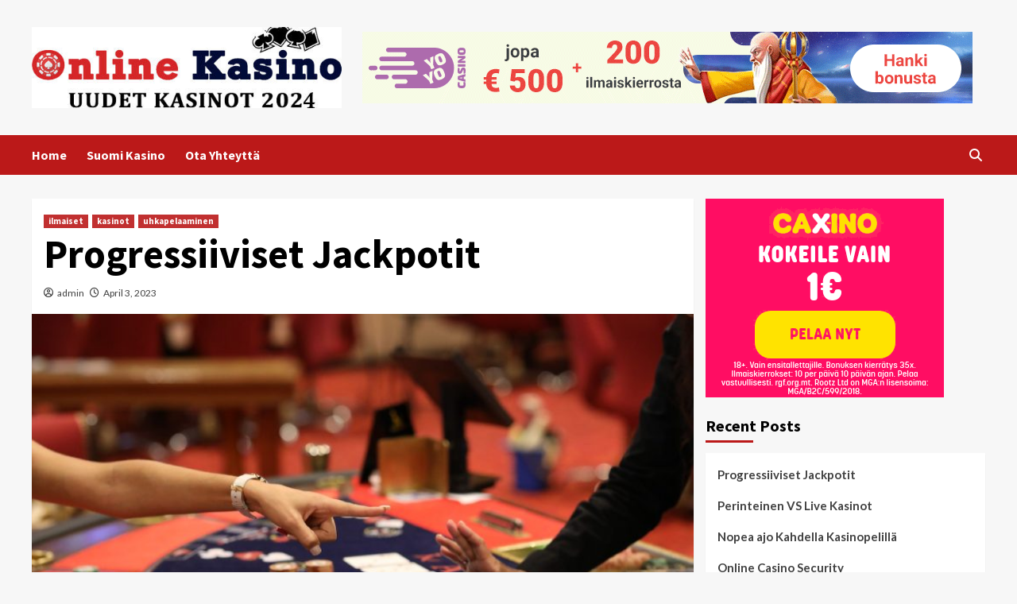

--- FILE ---
content_type: text/html; charset=UTF-8
request_url: https://onlinekasino.me/progressiiviset-jackpotit/
body_size: 86944
content:
<!doctype html>
<html lang="en-US">
<head>
    <meta charset="UTF-8">
    <meta name="viewport" content="width=device-width, initial-scale=1">
    <link rel="profile" href="http://gmpg.org/xfn/11">
    <meta name='robots' content='index, follow, max-image-preview:large, max-snippet:-1, max-video-preview:-1' />

	<!-- This site is optimized with the Yoast SEO plugin v21.5 - https://yoast.com/wordpress/plugins/seo/ -->
	<title>Progressiiviset Jackpotit | Online Kasino</title>
	<meta name="description" content="On jopa mahdollista, vaikkakin erittäin epätodennäköistä, että progressiivinen jättipotti voitetaan kahdesti peräkkäisillä kierroksilla." />
	<link rel="canonical" href="https://onlinekasino.me/progressiiviset-jackpotit/" />
	<meta property="og:locale" content="en_US" />
	<meta property="og:type" content="article" />
	<meta property="og:title" content="Progressiiviset Jackpotit | Online Kasino" />
	<meta property="og:description" content="On jopa mahdollista, vaikkakin erittäin epätodennäköistä, että progressiivinen jättipotti voitetaan kahdesti peräkkäisillä kierroksilla." />
	<meta property="og:url" content="https://onlinekasino.me/progressiiviset-jackpotit/" />
	<meta property="og:site_name" content="Online Kasino" />
	<meta property="article:published_time" content="2023-04-03T09:49:36+00:00" />
	<meta property="article:modified_time" content="2023-04-03T09:54:06+00:00" />
	<meta property="og:image" content="https://onlinekasino.me/wp-content/uploads/2023/04/Progressiiviset-Jackpotit.jpg" />
	<meta property="og:image:width" content="1280" />
	<meta property="og:image:height" content="853" />
	<meta property="og:image:type" content="image/jpeg" />
	<meta name="author" content="admin" />
	<meta name="twitter:card" content="summary_large_image" />
	<meta name="twitter:label1" content="Written by" />
	<meta name="twitter:data1" content="admin" />
	<meta name="twitter:label2" content="Est. reading time" />
	<meta name="twitter:data2" content="2 minutes" />
	<script type="application/ld+json" class="yoast-schema-graph">{"@context":"https://schema.org","@graph":[{"@type":"Article","@id":"https://onlinekasino.me/progressiiviset-jackpotit/#article","isPartOf":{"@id":"https://onlinekasino.me/progressiiviset-jackpotit/"},"author":{"name":"admin","@id":"https://onlinekasino.me/#/schema/person/92f725a96400bb4e6674f5f99edb9f17"},"headline":"Progressiiviset Jackpotit","datePublished":"2023-04-03T09:49:36+00:00","dateModified":"2023-04-03T09:54:06+00:00","mainEntityOfPage":{"@id":"https://onlinekasino.me/progressiiviset-jackpotit/"},"wordCount":423,"publisher":{"@id":"https://onlinekasino.me/#organization"},"image":{"@id":"https://onlinekasino.me/progressiiviset-jackpotit/#primaryimage"},"thumbnailUrl":"https://onlinekasino.me/wp-content/uploads/2023/04/Progressiiviset-Jackpotit.jpg","keywords":["caribben stud pokeri","Nettikasino","online-kasinopelejä","online-uhkapelit","onlinekasino","Progressiiviset Jackpotit"],"articleSection":["ilmaiset","kasinot","uhkapelaaminen"],"inLanguage":"en-US"},{"@type":"WebPage","@id":"https://onlinekasino.me/progressiiviset-jackpotit/","url":"https://onlinekasino.me/progressiiviset-jackpotit/","name":"Progressiiviset Jackpotit | Online Kasino","isPartOf":{"@id":"https://onlinekasino.me/#website"},"primaryImageOfPage":{"@id":"https://onlinekasino.me/progressiiviset-jackpotit/#primaryimage"},"image":{"@id":"https://onlinekasino.me/progressiiviset-jackpotit/#primaryimage"},"thumbnailUrl":"https://onlinekasino.me/wp-content/uploads/2023/04/Progressiiviset-Jackpotit.jpg","datePublished":"2023-04-03T09:49:36+00:00","dateModified":"2023-04-03T09:54:06+00:00","description":"On jopa mahdollista, vaikkakin erittäin epätodennäköistä, että progressiivinen jättipotti voitetaan kahdesti peräkkäisillä kierroksilla.","breadcrumb":{"@id":"https://onlinekasino.me/progressiiviset-jackpotit/#breadcrumb"},"inLanguage":"en-US","potentialAction":[{"@type":"ReadAction","target":["https://onlinekasino.me/progressiiviset-jackpotit/"]}]},{"@type":"ImageObject","inLanguage":"en-US","@id":"https://onlinekasino.me/progressiiviset-jackpotit/#primaryimage","url":"https://onlinekasino.me/wp-content/uploads/2023/04/Progressiiviset-Jackpotit.jpg","contentUrl":"https://onlinekasino.me/wp-content/uploads/2023/04/Progressiiviset-Jackpotit.jpg","width":1280,"height":853,"caption":"Progressiiviset Jackpotit"},{"@type":"BreadcrumbList","@id":"https://onlinekasino.me/progressiiviset-jackpotit/#breadcrumb","itemListElement":[{"@type":"ListItem","position":1,"name":"Home","item":"https://onlinekasino.me/"},{"@type":"ListItem","position":2,"name":"Progressiiviset Jackpotit | Online Kasino"}]},{"@type":"WebSite","@id":"https://onlinekasino.me/#website","url":"https://onlinekasino.me/","name":"Online Kasino","description":"Uudet Kasinot 2024","publisher":{"@id":"https://onlinekasino.me/#organization"},"potentialAction":[{"@type":"SearchAction","target":{"@type":"EntryPoint","urlTemplate":"https://onlinekasino.me/?s={search_term_string}"},"query-input":"required name=search_term_string"}],"inLanguage":"en-US"},{"@type":"Organization","@id":"https://onlinekasino.me/#organization","name":"Online Kasino","url":"https://onlinekasino.me/","logo":{"@type":"ImageObject","inLanguage":"en-US","@id":"https://onlinekasino.me/#/schema/logo/image/","url":"https://onlinekasino.me/wp-content/uploads/2024/01/cropped-Online-Kasino.jpg","contentUrl":"https://onlinekasino.me/wp-content/uploads/2024/01/cropped-Online-Kasino.jpg","width":485,"height":127,"caption":"Online Kasino"},"image":{"@id":"https://onlinekasino.me/#/schema/logo/image/"}},{"@type":"Person","@id":"https://onlinekasino.me/#/schema/person/92f725a96400bb4e6674f5f99edb9f17","name":"admin","image":{"@type":"ImageObject","inLanguage":"en-US","@id":"https://onlinekasino.me/#/schema/person/image/","url":"https://secure.gravatar.com/avatar/01bddb629d6ad7a95d0713543a72dce51b63d0d6e4ff0fa31c0aff8fe076ae7e?s=96&d=mm&r=g","contentUrl":"https://secure.gravatar.com/avatar/01bddb629d6ad7a95d0713543a72dce51b63d0d6e4ff0fa31c0aff8fe076ae7e?s=96&d=mm&r=g","caption":"admin"},"sameAs":["https://onlinekasino.me"],"url":"https://onlinekasino.me/author/admin/"}]}</script>
	<!-- / Yoast SEO plugin. -->


<link rel='dns-prefetch' href='//fonts.googleapis.com' />
<link rel="alternate" type="application/rss+xml" title="Online Kasino &raquo; Feed" href="https://onlinekasino.me/feed/" />
<link rel="alternate" type="application/rss+xml" title="Online Kasino &raquo; Comments Feed" href="https://onlinekasino.me/comments/feed/" />
<link rel="alternate" type="application/rss+xml" title="Online Kasino &raquo; Progressiiviset Jackpotit Comments Feed" href="https://onlinekasino.me/progressiiviset-jackpotit/feed/" />
<link rel="alternate" title="oEmbed (JSON)" type="application/json+oembed" href="https://onlinekasino.me/wp-json/oembed/1.0/embed?url=https%3A%2F%2Fonlinekasino.me%2Fprogressiiviset-jackpotit%2F" />
<link rel="alternate" title="oEmbed (XML)" type="text/xml+oembed" href="https://onlinekasino.me/wp-json/oembed/1.0/embed?url=https%3A%2F%2Fonlinekasino.me%2Fprogressiiviset-jackpotit%2F&#038;format=xml" />
<style id='wp-img-auto-sizes-contain-inline-css' type='text/css'>
img:is([sizes=auto i],[sizes^="auto," i]){contain-intrinsic-size:3000px 1500px}
/*# sourceURL=wp-img-auto-sizes-contain-inline-css */
</style>
<style id='wp-emoji-styles-inline-css' type='text/css'>

	img.wp-smiley, img.emoji {
		display: inline !important;
		border: none !important;
		box-shadow: none !important;
		height: 1em !important;
		width: 1em !important;
		margin: 0 0.07em !important;
		vertical-align: -0.1em !important;
		background: none !important;
		padding: 0 !important;
	}
/*# sourceURL=wp-emoji-styles-inline-css */
</style>
<style id='wp-block-library-inline-css' type='text/css'>
:root{--wp-block-synced-color:#7a00df;--wp-block-synced-color--rgb:122,0,223;--wp-bound-block-color:var(--wp-block-synced-color);--wp-editor-canvas-background:#ddd;--wp-admin-theme-color:#007cba;--wp-admin-theme-color--rgb:0,124,186;--wp-admin-theme-color-darker-10:#006ba1;--wp-admin-theme-color-darker-10--rgb:0,107,160.5;--wp-admin-theme-color-darker-20:#005a87;--wp-admin-theme-color-darker-20--rgb:0,90,135;--wp-admin-border-width-focus:2px}@media (min-resolution:192dpi){:root{--wp-admin-border-width-focus:1.5px}}.wp-element-button{cursor:pointer}:root .has-very-light-gray-background-color{background-color:#eee}:root .has-very-dark-gray-background-color{background-color:#313131}:root .has-very-light-gray-color{color:#eee}:root .has-very-dark-gray-color{color:#313131}:root .has-vivid-green-cyan-to-vivid-cyan-blue-gradient-background{background:linear-gradient(135deg,#00d084,#0693e3)}:root .has-purple-crush-gradient-background{background:linear-gradient(135deg,#34e2e4,#4721fb 50%,#ab1dfe)}:root .has-hazy-dawn-gradient-background{background:linear-gradient(135deg,#faaca8,#dad0ec)}:root .has-subdued-olive-gradient-background{background:linear-gradient(135deg,#fafae1,#67a671)}:root .has-atomic-cream-gradient-background{background:linear-gradient(135deg,#fdd79a,#004a59)}:root .has-nightshade-gradient-background{background:linear-gradient(135deg,#330968,#31cdcf)}:root .has-midnight-gradient-background{background:linear-gradient(135deg,#020381,#2874fc)}:root{--wp--preset--font-size--normal:16px;--wp--preset--font-size--huge:42px}.has-regular-font-size{font-size:1em}.has-larger-font-size{font-size:2.625em}.has-normal-font-size{font-size:var(--wp--preset--font-size--normal)}.has-huge-font-size{font-size:var(--wp--preset--font-size--huge)}.has-text-align-center{text-align:center}.has-text-align-left{text-align:left}.has-text-align-right{text-align:right}.has-fit-text{white-space:nowrap!important}#end-resizable-editor-section{display:none}.aligncenter{clear:both}.items-justified-left{justify-content:flex-start}.items-justified-center{justify-content:center}.items-justified-right{justify-content:flex-end}.items-justified-space-between{justify-content:space-between}.screen-reader-text{border:0;clip-path:inset(50%);height:1px;margin:-1px;overflow:hidden;padding:0;position:absolute;width:1px;word-wrap:normal!important}.screen-reader-text:focus{background-color:#ddd;clip-path:none;color:#444;display:block;font-size:1em;height:auto;left:5px;line-height:normal;padding:15px 23px 14px;text-decoration:none;top:5px;width:auto;z-index:100000}html :where(.has-border-color){border-style:solid}html :where([style*=border-top-color]){border-top-style:solid}html :where([style*=border-right-color]){border-right-style:solid}html :where([style*=border-bottom-color]){border-bottom-style:solid}html :where([style*=border-left-color]){border-left-style:solid}html :where([style*=border-width]){border-style:solid}html :where([style*=border-top-width]){border-top-style:solid}html :where([style*=border-right-width]){border-right-style:solid}html :where([style*=border-bottom-width]){border-bottom-style:solid}html :where([style*=border-left-width]){border-left-style:solid}html :where(img[class*=wp-image-]){height:auto;max-width:100%}:where(figure){margin:0 0 1em}html :where(.is-position-sticky){--wp-admin--admin-bar--position-offset:var(--wp-admin--admin-bar--height,0px)}@media screen and (max-width:600px){html :where(.is-position-sticky){--wp-admin--admin-bar--position-offset:0px}}

/*# sourceURL=wp-block-library-inline-css */
</style><style id='wp-block-archives-inline-css' type='text/css'>
.wp-block-archives{box-sizing:border-box}.wp-block-archives-dropdown label{display:block}
/*# sourceURL=https://onlinekasino.me/wp-includes/blocks/archives/style.min.css */
</style>
<style id='wp-block-heading-inline-css' type='text/css'>
h1:where(.wp-block-heading).has-background,h2:where(.wp-block-heading).has-background,h3:where(.wp-block-heading).has-background,h4:where(.wp-block-heading).has-background,h5:where(.wp-block-heading).has-background,h6:where(.wp-block-heading).has-background{padding:1.25em 2.375em}h1.has-text-align-left[style*=writing-mode]:where([style*=vertical-lr]),h1.has-text-align-right[style*=writing-mode]:where([style*=vertical-rl]),h2.has-text-align-left[style*=writing-mode]:where([style*=vertical-lr]),h2.has-text-align-right[style*=writing-mode]:where([style*=vertical-rl]),h3.has-text-align-left[style*=writing-mode]:where([style*=vertical-lr]),h3.has-text-align-right[style*=writing-mode]:where([style*=vertical-rl]),h4.has-text-align-left[style*=writing-mode]:where([style*=vertical-lr]),h4.has-text-align-right[style*=writing-mode]:where([style*=vertical-rl]),h5.has-text-align-left[style*=writing-mode]:where([style*=vertical-lr]),h5.has-text-align-right[style*=writing-mode]:where([style*=vertical-rl]),h6.has-text-align-left[style*=writing-mode]:where([style*=vertical-lr]),h6.has-text-align-right[style*=writing-mode]:where([style*=vertical-rl]){rotate:180deg}
/*# sourceURL=https://onlinekasino.me/wp-includes/blocks/heading/style.min.css */
</style>
<style id='wp-block-image-inline-css' type='text/css'>
.wp-block-image>a,.wp-block-image>figure>a{display:inline-block}.wp-block-image img{box-sizing:border-box;height:auto;max-width:100%;vertical-align:bottom}@media not (prefers-reduced-motion){.wp-block-image img.hide{visibility:hidden}.wp-block-image img.show{animation:show-content-image .4s}}.wp-block-image[style*=border-radius] img,.wp-block-image[style*=border-radius]>a{border-radius:inherit}.wp-block-image.has-custom-border img{box-sizing:border-box}.wp-block-image.aligncenter{text-align:center}.wp-block-image.alignfull>a,.wp-block-image.alignwide>a{width:100%}.wp-block-image.alignfull img,.wp-block-image.alignwide img{height:auto;width:100%}.wp-block-image .aligncenter,.wp-block-image .alignleft,.wp-block-image .alignright,.wp-block-image.aligncenter,.wp-block-image.alignleft,.wp-block-image.alignright{display:table}.wp-block-image .aligncenter>figcaption,.wp-block-image .alignleft>figcaption,.wp-block-image .alignright>figcaption,.wp-block-image.aligncenter>figcaption,.wp-block-image.alignleft>figcaption,.wp-block-image.alignright>figcaption{caption-side:bottom;display:table-caption}.wp-block-image .alignleft{float:left;margin:.5em 1em .5em 0}.wp-block-image .alignright{float:right;margin:.5em 0 .5em 1em}.wp-block-image .aligncenter{margin-left:auto;margin-right:auto}.wp-block-image :where(figcaption){margin-bottom:1em;margin-top:.5em}.wp-block-image.is-style-circle-mask img{border-radius:9999px}@supports ((-webkit-mask-image:none) or (mask-image:none)) or (-webkit-mask-image:none){.wp-block-image.is-style-circle-mask img{border-radius:0;-webkit-mask-image:url('data:image/svg+xml;utf8,<svg viewBox="0 0 100 100" xmlns="http://www.w3.org/2000/svg"><circle cx="50" cy="50" r="50"/></svg>');mask-image:url('data:image/svg+xml;utf8,<svg viewBox="0 0 100 100" xmlns="http://www.w3.org/2000/svg"><circle cx="50" cy="50" r="50"/></svg>');mask-mode:alpha;-webkit-mask-position:center;mask-position:center;-webkit-mask-repeat:no-repeat;mask-repeat:no-repeat;-webkit-mask-size:contain;mask-size:contain}}:root :where(.wp-block-image.is-style-rounded img,.wp-block-image .is-style-rounded img){border-radius:9999px}.wp-block-image figure{margin:0}.wp-lightbox-container{display:flex;flex-direction:column;position:relative}.wp-lightbox-container img{cursor:zoom-in}.wp-lightbox-container img:hover+button{opacity:1}.wp-lightbox-container button{align-items:center;backdrop-filter:blur(16px) saturate(180%);background-color:#5a5a5a40;border:none;border-radius:4px;cursor:zoom-in;display:flex;height:20px;justify-content:center;opacity:0;padding:0;position:absolute;right:16px;text-align:center;top:16px;width:20px;z-index:100}@media not (prefers-reduced-motion){.wp-lightbox-container button{transition:opacity .2s ease}}.wp-lightbox-container button:focus-visible{outline:3px auto #5a5a5a40;outline:3px auto -webkit-focus-ring-color;outline-offset:3px}.wp-lightbox-container button:hover{cursor:pointer;opacity:1}.wp-lightbox-container button:focus{opacity:1}.wp-lightbox-container button:focus,.wp-lightbox-container button:hover,.wp-lightbox-container button:not(:hover):not(:active):not(.has-background){background-color:#5a5a5a40;border:none}.wp-lightbox-overlay{box-sizing:border-box;cursor:zoom-out;height:100vh;left:0;overflow:hidden;position:fixed;top:0;visibility:hidden;width:100%;z-index:100000}.wp-lightbox-overlay .close-button{align-items:center;cursor:pointer;display:flex;justify-content:center;min-height:40px;min-width:40px;padding:0;position:absolute;right:calc(env(safe-area-inset-right) + 16px);top:calc(env(safe-area-inset-top) + 16px);z-index:5000000}.wp-lightbox-overlay .close-button:focus,.wp-lightbox-overlay .close-button:hover,.wp-lightbox-overlay .close-button:not(:hover):not(:active):not(.has-background){background:none;border:none}.wp-lightbox-overlay .lightbox-image-container{height:var(--wp--lightbox-container-height);left:50%;overflow:hidden;position:absolute;top:50%;transform:translate(-50%,-50%);transform-origin:top left;width:var(--wp--lightbox-container-width);z-index:9999999999}.wp-lightbox-overlay .wp-block-image{align-items:center;box-sizing:border-box;display:flex;height:100%;justify-content:center;margin:0;position:relative;transform-origin:0 0;width:100%;z-index:3000000}.wp-lightbox-overlay .wp-block-image img{height:var(--wp--lightbox-image-height);min-height:var(--wp--lightbox-image-height);min-width:var(--wp--lightbox-image-width);width:var(--wp--lightbox-image-width)}.wp-lightbox-overlay .wp-block-image figcaption{display:none}.wp-lightbox-overlay button{background:none;border:none}.wp-lightbox-overlay .scrim{background-color:#fff;height:100%;opacity:.9;position:absolute;width:100%;z-index:2000000}.wp-lightbox-overlay.active{visibility:visible}@media not (prefers-reduced-motion){.wp-lightbox-overlay.active{animation:turn-on-visibility .25s both}.wp-lightbox-overlay.active img{animation:turn-on-visibility .35s both}.wp-lightbox-overlay.show-closing-animation:not(.active){animation:turn-off-visibility .35s both}.wp-lightbox-overlay.show-closing-animation:not(.active) img{animation:turn-off-visibility .25s both}.wp-lightbox-overlay.zoom.active{animation:none;opacity:1;visibility:visible}.wp-lightbox-overlay.zoom.active .lightbox-image-container{animation:lightbox-zoom-in .4s}.wp-lightbox-overlay.zoom.active .lightbox-image-container img{animation:none}.wp-lightbox-overlay.zoom.active .scrim{animation:turn-on-visibility .4s forwards}.wp-lightbox-overlay.zoom.show-closing-animation:not(.active){animation:none}.wp-lightbox-overlay.zoom.show-closing-animation:not(.active) .lightbox-image-container{animation:lightbox-zoom-out .4s}.wp-lightbox-overlay.zoom.show-closing-animation:not(.active) .lightbox-image-container img{animation:none}.wp-lightbox-overlay.zoom.show-closing-animation:not(.active) .scrim{animation:turn-off-visibility .4s forwards}}@keyframes show-content-image{0%{visibility:hidden}99%{visibility:hidden}to{visibility:visible}}@keyframes turn-on-visibility{0%{opacity:0}to{opacity:1}}@keyframes turn-off-visibility{0%{opacity:1;visibility:visible}99%{opacity:0;visibility:visible}to{opacity:0;visibility:hidden}}@keyframes lightbox-zoom-in{0%{transform:translate(calc((-100vw + var(--wp--lightbox-scrollbar-width))/2 + var(--wp--lightbox-initial-left-position)),calc(-50vh + var(--wp--lightbox-initial-top-position))) scale(var(--wp--lightbox-scale))}to{transform:translate(-50%,-50%) scale(1)}}@keyframes lightbox-zoom-out{0%{transform:translate(-50%,-50%) scale(1);visibility:visible}99%{visibility:visible}to{transform:translate(calc((-100vw + var(--wp--lightbox-scrollbar-width))/2 + var(--wp--lightbox-initial-left-position)),calc(-50vh + var(--wp--lightbox-initial-top-position))) scale(var(--wp--lightbox-scale));visibility:hidden}}
/*# sourceURL=https://onlinekasino.me/wp-includes/blocks/image/style.min.css */
</style>
<style id='wp-block-latest-posts-inline-css' type='text/css'>
.wp-block-latest-posts{box-sizing:border-box}.wp-block-latest-posts.alignleft{margin-right:2em}.wp-block-latest-posts.alignright{margin-left:2em}.wp-block-latest-posts.wp-block-latest-posts__list{list-style:none}.wp-block-latest-posts.wp-block-latest-posts__list li{clear:both;overflow-wrap:break-word}.wp-block-latest-posts.is-grid{display:flex;flex-wrap:wrap}.wp-block-latest-posts.is-grid li{margin:0 1.25em 1.25em 0;width:100%}@media (min-width:600px){.wp-block-latest-posts.columns-2 li{width:calc(50% - .625em)}.wp-block-latest-posts.columns-2 li:nth-child(2n){margin-right:0}.wp-block-latest-posts.columns-3 li{width:calc(33.33333% - .83333em)}.wp-block-latest-posts.columns-3 li:nth-child(3n){margin-right:0}.wp-block-latest-posts.columns-4 li{width:calc(25% - .9375em)}.wp-block-latest-posts.columns-4 li:nth-child(4n){margin-right:0}.wp-block-latest-posts.columns-5 li{width:calc(20% - 1em)}.wp-block-latest-posts.columns-5 li:nth-child(5n){margin-right:0}.wp-block-latest-posts.columns-6 li{width:calc(16.66667% - 1.04167em)}.wp-block-latest-posts.columns-6 li:nth-child(6n){margin-right:0}}:root :where(.wp-block-latest-posts.is-grid){padding:0}:root :where(.wp-block-latest-posts.wp-block-latest-posts__list){padding-left:0}.wp-block-latest-posts__post-author,.wp-block-latest-posts__post-date{display:block;font-size:.8125em}.wp-block-latest-posts__post-excerpt,.wp-block-latest-posts__post-full-content{margin-bottom:1em;margin-top:.5em}.wp-block-latest-posts__featured-image a{display:inline-block}.wp-block-latest-posts__featured-image img{height:auto;max-width:100%;width:auto}.wp-block-latest-posts__featured-image.alignleft{float:left;margin-right:1em}.wp-block-latest-posts__featured-image.alignright{float:right;margin-left:1em}.wp-block-latest-posts__featured-image.aligncenter{margin-bottom:1em;text-align:center}
/*# sourceURL=https://onlinekasino.me/wp-includes/blocks/latest-posts/style.min.css */
</style>
<style id='wp-block-group-inline-css' type='text/css'>
.wp-block-group{box-sizing:border-box}:where(.wp-block-group.wp-block-group-is-layout-constrained){position:relative}
/*# sourceURL=https://onlinekasino.me/wp-includes/blocks/group/style.min.css */
</style>
<style id='wp-block-paragraph-inline-css' type='text/css'>
.is-small-text{font-size:.875em}.is-regular-text{font-size:1em}.is-large-text{font-size:2.25em}.is-larger-text{font-size:3em}.has-drop-cap:not(:focus):first-letter{float:left;font-size:8.4em;font-style:normal;font-weight:100;line-height:.68;margin:.05em .1em 0 0;text-transform:uppercase}body.rtl .has-drop-cap:not(:focus):first-letter{float:none;margin-left:.1em}p.has-drop-cap.has-background{overflow:hidden}:root :where(p.has-background){padding:1.25em 2.375em}:where(p.has-text-color:not(.has-link-color)) a{color:inherit}p.has-text-align-left[style*="writing-mode:vertical-lr"],p.has-text-align-right[style*="writing-mode:vertical-rl"]{rotate:180deg}
/*# sourceURL=https://onlinekasino.me/wp-includes/blocks/paragraph/style.min.css */
</style>
<style id='global-styles-inline-css' type='text/css'>
:root{--wp--preset--aspect-ratio--square: 1;--wp--preset--aspect-ratio--4-3: 4/3;--wp--preset--aspect-ratio--3-4: 3/4;--wp--preset--aspect-ratio--3-2: 3/2;--wp--preset--aspect-ratio--2-3: 2/3;--wp--preset--aspect-ratio--16-9: 16/9;--wp--preset--aspect-ratio--9-16: 9/16;--wp--preset--color--black: #000000;--wp--preset--color--cyan-bluish-gray: #abb8c3;--wp--preset--color--white: #ffffff;--wp--preset--color--pale-pink: #f78da7;--wp--preset--color--vivid-red: #cf2e2e;--wp--preset--color--luminous-vivid-orange: #ff6900;--wp--preset--color--luminous-vivid-amber: #fcb900;--wp--preset--color--light-green-cyan: #7bdcb5;--wp--preset--color--vivid-green-cyan: #00d084;--wp--preset--color--pale-cyan-blue: #8ed1fc;--wp--preset--color--vivid-cyan-blue: #0693e3;--wp--preset--color--vivid-purple: #9b51e0;--wp--preset--gradient--vivid-cyan-blue-to-vivid-purple: linear-gradient(135deg,rgb(6,147,227) 0%,rgb(155,81,224) 100%);--wp--preset--gradient--light-green-cyan-to-vivid-green-cyan: linear-gradient(135deg,rgb(122,220,180) 0%,rgb(0,208,130) 100%);--wp--preset--gradient--luminous-vivid-amber-to-luminous-vivid-orange: linear-gradient(135deg,rgb(252,185,0) 0%,rgb(255,105,0) 100%);--wp--preset--gradient--luminous-vivid-orange-to-vivid-red: linear-gradient(135deg,rgb(255,105,0) 0%,rgb(207,46,46) 100%);--wp--preset--gradient--very-light-gray-to-cyan-bluish-gray: linear-gradient(135deg,rgb(238,238,238) 0%,rgb(169,184,195) 100%);--wp--preset--gradient--cool-to-warm-spectrum: linear-gradient(135deg,rgb(74,234,220) 0%,rgb(151,120,209) 20%,rgb(207,42,186) 40%,rgb(238,44,130) 60%,rgb(251,105,98) 80%,rgb(254,248,76) 100%);--wp--preset--gradient--blush-light-purple: linear-gradient(135deg,rgb(255,206,236) 0%,rgb(152,150,240) 100%);--wp--preset--gradient--blush-bordeaux: linear-gradient(135deg,rgb(254,205,165) 0%,rgb(254,45,45) 50%,rgb(107,0,62) 100%);--wp--preset--gradient--luminous-dusk: linear-gradient(135deg,rgb(255,203,112) 0%,rgb(199,81,192) 50%,rgb(65,88,208) 100%);--wp--preset--gradient--pale-ocean: linear-gradient(135deg,rgb(255,245,203) 0%,rgb(182,227,212) 50%,rgb(51,167,181) 100%);--wp--preset--gradient--electric-grass: linear-gradient(135deg,rgb(202,248,128) 0%,rgb(113,206,126) 100%);--wp--preset--gradient--midnight: linear-gradient(135deg,rgb(2,3,129) 0%,rgb(40,116,252) 100%);--wp--preset--font-size--small: 13px;--wp--preset--font-size--medium: 20px;--wp--preset--font-size--large: 36px;--wp--preset--font-size--x-large: 42px;--wp--preset--spacing--20: 0.44rem;--wp--preset--spacing--30: 0.67rem;--wp--preset--spacing--40: 1rem;--wp--preset--spacing--50: 1.5rem;--wp--preset--spacing--60: 2.25rem;--wp--preset--spacing--70: 3.38rem;--wp--preset--spacing--80: 5.06rem;--wp--preset--shadow--natural: 6px 6px 9px rgba(0, 0, 0, 0.2);--wp--preset--shadow--deep: 12px 12px 50px rgba(0, 0, 0, 0.4);--wp--preset--shadow--sharp: 6px 6px 0px rgba(0, 0, 0, 0.2);--wp--preset--shadow--outlined: 6px 6px 0px -3px rgb(255, 255, 255), 6px 6px rgb(0, 0, 0);--wp--preset--shadow--crisp: 6px 6px 0px rgb(0, 0, 0);}:where(.is-layout-flex){gap: 0.5em;}:where(.is-layout-grid){gap: 0.5em;}body .is-layout-flex{display: flex;}.is-layout-flex{flex-wrap: wrap;align-items: center;}.is-layout-flex > :is(*, div){margin: 0;}body .is-layout-grid{display: grid;}.is-layout-grid > :is(*, div){margin: 0;}:where(.wp-block-columns.is-layout-flex){gap: 2em;}:where(.wp-block-columns.is-layout-grid){gap: 2em;}:where(.wp-block-post-template.is-layout-flex){gap: 1.25em;}:where(.wp-block-post-template.is-layout-grid){gap: 1.25em;}.has-black-color{color: var(--wp--preset--color--black) !important;}.has-cyan-bluish-gray-color{color: var(--wp--preset--color--cyan-bluish-gray) !important;}.has-white-color{color: var(--wp--preset--color--white) !important;}.has-pale-pink-color{color: var(--wp--preset--color--pale-pink) !important;}.has-vivid-red-color{color: var(--wp--preset--color--vivid-red) !important;}.has-luminous-vivid-orange-color{color: var(--wp--preset--color--luminous-vivid-orange) !important;}.has-luminous-vivid-amber-color{color: var(--wp--preset--color--luminous-vivid-amber) !important;}.has-light-green-cyan-color{color: var(--wp--preset--color--light-green-cyan) !important;}.has-vivid-green-cyan-color{color: var(--wp--preset--color--vivid-green-cyan) !important;}.has-pale-cyan-blue-color{color: var(--wp--preset--color--pale-cyan-blue) !important;}.has-vivid-cyan-blue-color{color: var(--wp--preset--color--vivid-cyan-blue) !important;}.has-vivid-purple-color{color: var(--wp--preset--color--vivid-purple) !important;}.has-black-background-color{background-color: var(--wp--preset--color--black) !important;}.has-cyan-bluish-gray-background-color{background-color: var(--wp--preset--color--cyan-bluish-gray) !important;}.has-white-background-color{background-color: var(--wp--preset--color--white) !important;}.has-pale-pink-background-color{background-color: var(--wp--preset--color--pale-pink) !important;}.has-vivid-red-background-color{background-color: var(--wp--preset--color--vivid-red) !important;}.has-luminous-vivid-orange-background-color{background-color: var(--wp--preset--color--luminous-vivid-orange) !important;}.has-luminous-vivid-amber-background-color{background-color: var(--wp--preset--color--luminous-vivid-amber) !important;}.has-light-green-cyan-background-color{background-color: var(--wp--preset--color--light-green-cyan) !important;}.has-vivid-green-cyan-background-color{background-color: var(--wp--preset--color--vivid-green-cyan) !important;}.has-pale-cyan-blue-background-color{background-color: var(--wp--preset--color--pale-cyan-blue) !important;}.has-vivid-cyan-blue-background-color{background-color: var(--wp--preset--color--vivid-cyan-blue) !important;}.has-vivid-purple-background-color{background-color: var(--wp--preset--color--vivid-purple) !important;}.has-black-border-color{border-color: var(--wp--preset--color--black) !important;}.has-cyan-bluish-gray-border-color{border-color: var(--wp--preset--color--cyan-bluish-gray) !important;}.has-white-border-color{border-color: var(--wp--preset--color--white) !important;}.has-pale-pink-border-color{border-color: var(--wp--preset--color--pale-pink) !important;}.has-vivid-red-border-color{border-color: var(--wp--preset--color--vivid-red) !important;}.has-luminous-vivid-orange-border-color{border-color: var(--wp--preset--color--luminous-vivid-orange) !important;}.has-luminous-vivid-amber-border-color{border-color: var(--wp--preset--color--luminous-vivid-amber) !important;}.has-light-green-cyan-border-color{border-color: var(--wp--preset--color--light-green-cyan) !important;}.has-vivid-green-cyan-border-color{border-color: var(--wp--preset--color--vivid-green-cyan) !important;}.has-pale-cyan-blue-border-color{border-color: var(--wp--preset--color--pale-cyan-blue) !important;}.has-vivid-cyan-blue-border-color{border-color: var(--wp--preset--color--vivid-cyan-blue) !important;}.has-vivid-purple-border-color{border-color: var(--wp--preset--color--vivid-purple) !important;}.has-vivid-cyan-blue-to-vivid-purple-gradient-background{background: var(--wp--preset--gradient--vivid-cyan-blue-to-vivid-purple) !important;}.has-light-green-cyan-to-vivid-green-cyan-gradient-background{background: var(--wp--preset--gradient--light-green-cyan-to-vivid-green-cyan) !important;}.has-luminous-vivid-amber-to-luminous-vivid-orange-gradient-background{background: var(--wp--preset--gradient--luminous-vivid-amber-to-luminous-vivid-orange) !important;}.has-luminous-vivid-orange-to-vivid-red-gradient-background{background: var(--wp--preset--gradient--luminous-vivid-orange-to-vivid-red) !important;}.has-very-light-gray-to-cyan-bluish-gray-gradient-background{background: var(--wp--preset--gradient--very-light-gray-to-cyan-bluish-gray) !important;}.has-cool-to-warm-spectrum-gradient-background{background: var(--wp--preset--gradient--cool-to-warm-spectrum) !important;}.has-blush-light-purple-gradient-background{background: var(--wp--preset--gradient--blush-light-purple) !important;}.has-blush-bordeaux-gradient-background{background: var(--wp--preset--gradient--blush-bordeaux) !important;}.has-luminous-dusk-gradient-background{background: var(--wp--preset--gradient--luminous-dusk) !important;}.has-pale-ocean-gradient-background{background: var(--wp--preset--gradient--pale-ocean) !important;}.has-electric-grass-gradient-background{background: var(--wp--preset--gradient--electric-grass) !important;}.has-midnight-gradient-background{background: var(--wp--preset--gradient--midnight) !important;}.has-small-font-size{font-size: var(--wp--preset--font-size--small) !important;}.has-medium-font-size{font-size: var(--wp--preset--font-size--medium) !important;}.has-large-font-size{font-size: var(--wp--preset--font-size--large) !important;}.has-x-large-font-size{font-size: var(--wp--preset--font-size--x-large) !important;}
/*# sourceURL=global-styles-inline-css */
</style>

<style id='classic-theme-styles-inline-css' type='text/css'>
/*! This file is auto-generated */
.wp-block-button__link{color:#fff;background-color:#32373c;border-radius:9999px;box-shadow:none;text-decoration:none;padding:calc(.667em + 2px) calc(1.333em + 2px);font-size:1.125em}.wp-block-file__button{background:#32373c;color:#fff;text-decoration:none}
/*# sourceURL=/wp-includes/css/classic-themes.min.css */
</style>
<link rel='stylesheet' id='covernews-icons-css' href='https://onlinekasino.me/wp-content/themes/covernews/assets/covernews-icons/style.css?ver=6.9' type='text/css' media='all' />
<link rel='stylesheet' id='bootstrap-css' href='https://onlinekasino.me/wp-content/themes/covernews/assets/bootstrap/css/bootstrap.min.css?ver=6.9' type='text/css' media='all' />
<link rel='stylesheet' id='covernews-google-fonts-css' href='https://fonts.googleapis.com/css?family=Source%20Sans%20Pro:400,700|Lato:400,700&#038;subset=latin,latin-ext' type='text/css' media='all' />
<link rel='stylesheet' id='covernews-style-css' href='https://onlinekasino.me/wp-content/themes/covernews/style.min.css?ver=4.3.7' type='text/css' media='all' />
<script type="text/javascript" src="https://onlinekasino.me/wp-includes/js/jquery/jquery.min.js?ver=3.7.1" id="jquery-core-js"></script>
<script type="text/javascript" src="https://onlinekasino.me/wp-includes/js/jquery/jquery-migrate.min.js?ver=3.4.1" id="jquery-migrate-js"></script>
<link rel="https://api.w.org/" href="https://onlinekasino.me/wp-json/" /><link rel="alternate" title="JSON" type="application/json" href="https://onlinekasino.me/wp-json/wp/v2/posts/565" /><link rel="EditURI" type="application/rsd+xml" title="RSD" href="https://onlinekasino.me/xmlrpc.php?rsd" />
<meta name="generator" content="WordPress 6.9" />
<link rel='shortlink' href='https://onlinekasino.me/?p=565' />
<link rel="pingback" href="https://onlinekasino.me/xmlrpc.php">      <meta name="onesignal" content="wordpress-plugin"/>
            <script>

      window.OneSignal = window.OneSignal || [];

      OneSignal.push( function() {
        OneSignal.SERVICE_WORKER_UPDATER_PATH = 'OneSignalSDKUpdaterWorker.js';
                      OneSignal.SERVICE_WORKER_PATH = 'OneSignalSDKWorker.js';
                      OneSignal.SERVICE_WORKER_PARAM = { scope: '/wp-content/plugins/onesignal-free-web-push-notifications/sdk_files/push/onesignal/' };
        OneSignal.setDefaultNotificationUrl("https://onlinekasino.me");
        var oneSignal_options = {};
        window._oneSignalInitOptions = oneSignal_options;

        oneSignal_options['wordpress'] = true;
oneSignal_options['appId'] = '52623069-b30c-45f8-b83e-d7871639d894';
oneSignal_options['allowLocalhostAsSecureOrigin'] = true;
oneSignal_options['welcomeNotification'] = { };
oneSignal_options['welcomeNotification']['title'] = "";
oneSignal_options['welcomeNotification']['message'] = "";
oneSignal_options['path'] = "https://onlinekasino.me/wp-content/plugins/onesignal-free-web-push-notifications/sdk_files/";
oneSignal_options['safari_web_id'] = "web.onesignal.auto.19aac151-6a52-4f31-b603-0bf7908b06b4";
oneSignal_options['promptOptions'] = { };
oneSignal_options['notifyButton'] = { };
oneSignal_options['notifyButton']['enable'] = true;
oneSignal_options['notifyButton']['position'] = 'bottom-right';
oneSignal_options['notifyButton']['theme'] = 'default';
oneSignal_options['notifyButton']['size'] = 'medium';
oneSignal_options['notifyButton']['showCredit'] = true;
oneSignal_options['notifyButton']['text'] = {};
oneSignal_options['notifyButton']['offset'] = {};
                OneSignal.init(window._oneSignalInitOptions);
                OneSignal.showSlidedownPrompt();      });

      function documentInitOneSignal() {
        var oneSignal_elements = document.getElementsByClassName("OneSignal-prompt");

        var oneSignalLinkClickHandler = function(event) { OneSignal.push(['registerForPushNotifications']); event.preventDefault(); };        for(var i = 0; i < oneSignal_elements.length; i++)
          oneSignal_elements[i].addEventListener('click', oneSignalLinkClickHandler, false);
      }

      if (document.readyState === 'complete') {
           documentInitOneSignal();
      }
      else {
           window.addEventListener("load", function(event){
               documentInitOneSignal();
          });
      }
    </script>
        <style type="text/css">
                        .site-title,
            .site-description {
                position: absolute;
                clip: rect(1px, 1px, 1px, 1px);
                display: none;
            }

                    @media (min-width: 768px){
            .elementor-default .elementor-section.elementor-section-full_width > .elementor-container,
            .elementor-page .elementor-section.elementor-section-full_width > .elementor-container,
            .elementor-default .elementor-section.elementor-section-boxed > .elementor-container,
            .elementor-page .elementor-section.elementor-section-boxed > .elementor-container {
                max-width: 730px;
            }
        }
        @media (min-width: 992px){
            .elementor-default .elementor-section.elementor-section-full_width > .elementor-container,
            .elementor-page .elementor-section.elementor-section-full_width > .elementor-container,
            .elementor-default .elementor-section.elementor-section-boxed > .elementor-container,
            .elementor-page .elementor-section.elementor-section-boxed > .elementor-container {
                max-width: 950px;
            }
        }
        @media only screen and (min-width: 1401px){
            .elementor-default .elementor-section.elementor-section-full_width > .elementor-container,
            .elementor-page .elementor-section.elementor-section-full_width > .elementor-container,
            .elementor-default .elementor-section.elementor-section-boxed > .elementor-container,
            .elementor-page .elementor-section.elementor-section-boxed > .elementor-container {
                max-width: 1180px;
            }
        }
        @media only screen and (min-width: 1200px) and (max-width: 1400px){
            .elementor-default .elementor-section.elementor-section-full_width > .elementor-container,
            .elementor-page .elementor-section.elementor-section-full_width > .elementor-container,
            .elementor-default .elementor-section.elementor-section-boxed > .elementor-container,
            .elementor-page .elementor-section.elementor-section-boxed > .elementor-container {
                max-width: 1160px;
            }
        }
        @media (min-width: 1680px){            
            .elementor-default .elementor-section.elementor-section-full_width > .elementor-container,
            .elementor-page .elementor-section.elementor-section-full_width > .elementor-container,
            .elementor-default .elementor-section.elementor-section-boxed > .elementor-container,
            .elementor-page .elementor-section.elementor-section-boxed > .elementor-container {
                max-width: 1580px;
            }
        }
        
        .align-content-left .elementor-section-stretched,
        .align-content-right .elementor-section-stretched {
            max-width: 100%;
            left: 0 !important;
        }


        </style>
        </head>

<body class="wp-singular post-template-default single single-post postid-565 single-format-standard wp-custom-logo wp-embed-responsive wp-theme-covernews default-content-layout scrollup-sticky-header aft-sticky-header aft-sticky-sidebar default aft-main-banner-slider-editors-picks-trending single-content-mode-default header-image-default align-content-left aft-and">

    <div id="af-preloader">
        <div id="loader-wrapper">
            <div id="loader"></div>
        </div>
    </div>

<div id="page" class="site">
    <a class="skip-link screen-reader-text" href="#content">Skip to content</a>

<div class="header-layout-1">
        <header id="masthead" class="site-header">
                <div class="masthead-banner " data-background="">
            <div class="container">
                <div class="row">
                    <div class="col-md-4">
                        <div class="site-branding">
                            <a href="https://onlinekasino.me/" class="custom-logo-link" rel="home"><img width="485" height="127" src="https://onlinekasino.me/wp-content/uploads/2024/01/cropped-Online-Kasino.jpg" class="custom-logo" alt="Online Kasino" decoding="async" fetchpriority="high" srcset="https://onlinekasino.me/wp-content/uploads/2024/01/cropped-Online-Kasino.jpg 485w, https://onlinekasino.me/wp-content/uploads/2024/01/cropped-Online-Kasino-300x79.jpg 300w" sizes="(max-width: 485px) 100vw, 485px" /></a>                                <p class="site-title font-family-1">
                                    <a href="https://onlinekasino.me/" rel="home">Online Kasino</a>
                                </p>
                            
                                                            <p class="site-description">Uudet Kasinot 2024</p>
                                                    </div>
                    </div>
                    <div class="col-md-8">
                                    <div class="banner-promotions-wrapper">
                                    <div class="promotion-section">
                        <a href="https://media.yoyocasino.com/redirect.aspx?pid=2468&#038;bid=2240" target="_blank">
                            <img width="768" height="90" src="https://onlinekasino.me/wp-content/uploads/2022/10/Yoyo-Casino-2.gif" class="attachment-full size-full" alt="" decoding="async" />                        </a>
                    </div>
                                
            </div>
            <!-- Trending line END -->
                                </div>
                </div>
            </div>
        </div>
        <nav id="site-navigation" class="main-navigation">
            <div class="container">
                <div class="row">
                    <div class="kol-12">
                        <div class="navigation-container">

                            <div class="main-navigation-container-items-wrapper">

                                <span class="toggle-menu" aria-controls="primary-menu" aria-expanded="false">
                                    <a href="javascript:void(0)" class="aft-void-menu">
                                        <span class="screen-reader-text">Primary Menu</span>
                                        <i class="ham"></i>
                                    </a>
                                </span>
                                <span class="af-mobile-site-title-wrap">
                                    <a href="https://onlinekasino.me/" class="custom-logo-link" rel="home"><img width="485" height="127" src="https://onlinekasino.me/wp-content/uploads/2024/01/cropped-Online-Kasino.jpg" class="custom-logo" alt="Online Kasino" decoding="async" srcset="https://onlinekasino.me/wp-content/uploads/2024/01/cropped-Online-Kasino.jpg 485w, https://onlinekasino.me/wp-content/uploads/2024/01/cropped-Online-Kasino-300x79.jpg 300w" sizes="(max-width: 485px) 100vw, 485px" /></a>                                    <p class="site-title font-family-1">
                                        <a href="https://onlinekasino.me/" rel="home">Online Kasino</a>
                                    </p>
                                </span>
                                <div class="menu main-menu"><ul id="primary-menu" class="menu"><li id="menu-item-14" class="menu-item menu-item-type-custom menu-item-object-custom menu-item-home menu-item-14"><a href="https://onlinekasino.me">Home</a></li>
<li id="menu-item-582" class="menu-item menu-item-type-post_type menu-item-object-page menu-item-582"><a href="https://onlinekasino.me/suomi-kasino/">Suomi Kasino</a></li>
<li id="menu-item-82" class="menu-item menu-item-type-post_type menu-item-object-page menu-item-82"><a href="https://onlinekasino.me/ota-yhteytta/">Ota Yhteyttä</a></li>
</ul></div>                            </div>
                            <div class="cart-search">

                                <div class="af-search-wrap">
                                    <div class="search-overlay">
                                        <a href="#" title="Search" class="search-icon">
                                            <i class="fa fa-search"></i>
                                        </a>
                                        <div class="af-search-form">
                                            <form role="search" method="get" class="search-form" action="https://onlinekasino.me/">
				<label>
					<span class="screen-reader-text">Search for:</span>
					<input type="search" class="search-field" placeholder="Search &hellip;" value="" name="s" />
				</label>
				<input type="submit" class="search-submit" value="Search" />
			</form>                                        </div>
                                    </div>
                                </div>
                            </div>


                        </div>
                    </div>
                </div>
            </div>
        </nav>
    </header>
</div>

    <div id="content" class="container">
        <div class="section-block-upper row">
                <div id="primary" class="content-area">
                    <main id="main" class="site-main">

                                                    <article id="post-565" class="af-single-article post-565 post type-post status-publish format-standard has-post-thumbnail hentry category-ilmaiset category-kasinot category-uhkapelaaminen tag-caribben-stud-pokeri tag-nettikasino tag-online-kasinopeleja tag-online-uhkapelit tag-onlinekasino tag-progressiiviset-jackpotit">
                                <div class="entry-content-wrap">
                                    <header class="entry-header">

    <div class="header-details-wrapper">
        <div class="entry-header-details">
                            <div class="figure-categories figure-categories-bg">
                                        <ul class="cat-links"><li class="meta-category">
                             <a class="covernews-categories category-color-1" href="https://onlinekasino.me/category/ilmaiset/" alt="View all posts in ilmaiset"> 
                                 ilmaiset
                             </a>
                        </li><li class="meta-category">
                             <a class="covernews-categories category-color-1" href="https://onlinekasino.me/category/kasinot/" alt="View all posts in kasinot"> 
                                 kasinot
                             </a>
                        </li><li class="meta-category">
                             <a class="covernews-categories category-color-1" href="https://onlinekasino.me/category/uhkapelaaminen/" alt="View all posts in uhkapelaaminen"> 
                                 uhkapelaaminen
                             </a>
                        </li></ul>                </div>
                        <h1 class="entry-title">Progressiiviset Jackpotit</h1>
            
                
        <span class="author-links">
           
                            
                <span class="item-metadata posts-author">
                <i class="far fa-user-circle"></i>
                                <a href="https://onlinekasino.me/author/admin/">
                    admin                </a>
                       </span>
                         <span class="item-metadata posts-date">
    <i class="far fa-clock"></i>
    <a href="https://onlinekasino.me/2023/04/"> 
        April 3, 2023        </a>
</span>
                </span>
                        

                    </div>
    </div>

        <div class="aft-post-thumbnail-wrapper">    
                    <div class="post-thumbnail full-width-image">
                    <img width="640" height="426" src="https://onlinekasino.me/wp-content/uploads/2023/04/Progressiiviset-Jackpotit-1024x682.jpg" class="attachment-large size-large wp-post-image" alt="Progressiiviset Jackpotit" decoding="async" srcset="https://onlinekasino.me/wp-content/uploads/2023/04/Progressiiviset-Jackpotit-1024x682.jpg 1024w, https://onlinekasino.me/wp-content/uploads/2023/04/Progressiiviset-Jackpotit-300x200.jpg 300w, https://onlinekasino.me/wp-content/uploads/2023/04/Progressiiviset-Jackpotit-768x512.jpg 768w, https://onlinekasino.me/wp-content/uploads/2023/04/Progressiiviset-Jackpotit.jpg 1280w" sizes="(max-width: 640px) 100vw, 640px" />                </div>
            
                        <span class="aft-image-caption">
                <p>
                    Progressiiviset Jackpotit                </p>
            </span>
        </div>
    </header><!-- .entry-header -->                                    

    <div class="entry-content">
        
<p>Yksi tärkeimmistä asioista, joita on etsittävä progressiivisissa peleissä, on kasinon maksupolitiikka. Monet kasinot rajoittavat summaa, jonka he maksavat voittajille kalenterikuukaudessa. Esimerkiksi kasinon ehdot voivat sanoa jotain, &#8220;jonka pelaaja voi erota kuukauden kuluessa dollaria tai vastaavaa valuuttaa&#8221;. Jotkut näistä kasinoista seuraavat sitä, että &#8220;Tämä raja ei koske <strong><a href="https://nettikasinot.me/" target="_blank" rel="noreferrer noopener">progressiivista jackpot</a></strong> voittoa&#8221;, ja tämä on oikea asia.</p>



<figure class="wp-block-image size-full"><a href="https://afftrackcf.21.partners/C.ashx?btag=a_15722b_1099c_&amp;affid=3678&amp;siteid=15722&amp;adid=1099&amp;c=" target="_blank" rel="noreferrer noopener"><img decoding="async" width="728" height="90" src="https://onlinekasino.me/wp-content/uploads/2023/04/CasinoFest.jpg" alt="" class="wp-image-567" srcset="https://onlinekasino.me/wp-content/uploads/2023/04/CasinoFest.jpg 728w, https://onlinekasino.me/wp-content/uploads/2023/04/CasinoFest-300x37.jpg 300w" sizes="(max-width: 728px) 100vw, 728px" /></a></figure>



<p>Valitettavasti monet eivät. En tiedä sinusta, mutta olisin kiltti, jos voittisin vain miljoonia dollareita vain selvittääkseni sen jälkeen, kun kasino oli menemässä tippumaan minulle lähivuosikymmenten ajan olettaen, että he pysyvät liiketoiminnassaan kauan ei kadota rahani. Ajattele, ettei se voi tapahtua? Ajattele uudelleen, koska sillä on jo. Analysoimme jokaisen tarkistamamme kasinon T &amp; C: n yrittääksemme selvittää kasinon politiikan tällaisissa tapauksissa, ja teemme sen pisteeksi, jossa yritämme piilottaa kaikki piilotetut ansat.</p>



<p>Olet ehkä nähnyt joitakin kasinoita, jotka näyttävät sellaisia indikaattoreita, jotka näyttävät lämpömittareilta, joiden on tarkoitus kertoa, mitkä <strong><a href="https://suomikasinot.info/jackpot-city/" target="_blank" rel="noreferrer noopener">jackpotpelit</a></strong> ovat suurta osumaa, tai kasinot, joiden jackpotit ovat &#8220;myöhässä&#8221;. Todellisuus on, että nämä indikaattorit ovat täydellisiä ja täynnä roskaa. Nämä lämpömittarit toimivat hyvin tunnetulla rahapelien harhaanjohtavuudella, että aiemmat tulokset vaikuttavat tuleviin tuloksiin. </p>



<p>Joka kerta, kun kuulet jonkun sanovan jotain, että &#8220;rulettipyörä on pyöritetty 7 punaista peräkkäin, seuraava spin on oltava musta&#8221;, kun kuulet pelaajan harhaanjohtavuuden. Todellisuus on, että jokaisella kelojen pyöräytyksellä, korttien kaupalla tai rulettipyörän pyöräytyksellä on täsmälleen sama mahdollisuus voittaa progressiivinen jättipotti riippumatta siitä, kuinka kauan se on tai kuinka suuri jackpot on noussut viimeisestä voittaa. On jopa mahdollista, vaikkakin erittäin epätodennäköistä, että progressiivinen jättipotti voitetaan kahdesti peräkkäisillä kierroksilla.</p>



<p>Miksi seuraamme esimerkiksi keskimääräisen voiton suuruutta ja voittojen keskimääräistä aikaa, jos ne eivät osoita, onko jackpot viivästynyt? On monia syitä, lukuun ottamatta sitä, että se on yksinkertaisesti erittäin mielenkiintoista tietoa. Tilastomme voivat auttaa sinua valitsemaan pelin, joka odottaa voittosi. Mitä korkeampi jättipotti on, sitä alhaisempi on kasinon eduksi kuin pelaaja, ja on jopa mahdollista, että jättipotti voi nousta siihen pisteeseen, jossa se antaa edun soittimelle. Itse asiassa tunnistamme jackpotit, joissa on tunnettuja eroja ja niiden nykyiset RTP-arvot täällä. Joillakin seuraamillamme jackpoteilla on erilliset arvot riippuen siitä, millä kasilla pelaat, joten keskimääräisten voittoarvojen ja -aikojen tarkasteleminen voi antaa sinulle merkin siitä, että kasino ei ole tällä hetkellä eniten, mutta joka nousee nopeimmin ja on useimmat pelaajat osallistuvat.</p>
                    <div class="post-item-metadata entry-meta">
                <span class="tags-links">Tags: <a href="https://onlinekasino.me/tag/caribben-stud-pokeri/" rel="tag">caribben stud pokeri</a>, <a href="https://onlinekasino.me/tag/nettikasino/" rel="tag">Nettikasino</a>, <a href="https://onlinekasino.me/tag/online-kasinopeleja/" rel="tag">online-kasinopelejä</a>, <a href="https://onlinekasino.me/tag/online-uhkapelit/" rel="tag">online-uhkapelit</a>, <a href="https://onlinekasino.me/tag/onlinekasino/" rel="tag">onlinekasino</a>, <a href="https://onlinekasino.me/tag/progressiiviset-jackpotit/" rel="tag">Progressiiviset Jackpotit</a></span>            </div>
               
        
	<nav class="navigation post-navigation" aria-label="Continue Reading">
		<h2 class="screen-reader-text">Continue Reading</h2>
		<div class="nav-links"><div class="nav-previous"><a href="https://onlinekasino.me/video-pokeria-netissa/" rel="prev"><span class="em-post-navigation">Previous</span> Video Pokeria Netissä</a></div><div class="nav-next"><a href="https://onlinekasino.me/turvalliset-netti-kasinot/" rel="next"><span class="em-post-navigation">Next</span> Turvalliset Netti Kasinot</a></div></div>
	</nav>            </div><!-- .entry-content -->


                                </div>
                                
<div class="promotionspace enable-promotionspace">

    <div class="em-reated-posts  col-ten">
<div class="row">
                            <h3 class="related-title">                    
                    More Stories                </h3>
                    <div class="row">
                                    <div class="col-sm-4 latest-posts-grid" data-mh="latest-posts-grid">
                        <div class="spotlight-post">
                            <figure class="categorised-article inside-img">
                                <div class="categorised-article-wrapper">
                                    <div class="data-bg-hover data-bg-categorised read-bg-img">
                                        <a href="https://onlinekasino.me/progressiiviset-jackpotit-2/">
                                            <img width="300" height="37" src="https://onlinekasino.me/wp-content/uploads/2024/05/Buran-Casino-300x37.gif" class="attachment-medium size-medium" alt="" loading="lazy" />                                        </a>
                                    </div>
                                </div>
                                                                <div class="figure-categories figure-categories-bg">

                                    <ul class="cat-links"><li class="meta-category">
                             <a class="covernews-categories category-color-1" href="https://onlinekasino.me/category/kasinot/" alt="View all posts in kasinot"> 
                                 kasinot
                             </a>
                        </li></ul>                                </div>
                            </figure>

                            <figcaption>

                                <h3 class="article-title article-title-1">
                                    <a href="https://onlinekasino.me/progressiiviset-jackpotit-2/">
                                        Progressiiviset Jackpotit                                    </a>
                                </h3>
                                <div class="grid-item-metadata">
                                    
        <span class="author-links">
           
                            
                <span class="item-metadata posts-author">
                <i class="far fa-user-circle"></i>
                                <a href="https://onlinekasino.me/author/admin/">
                    admin                </a>
                       </span>
                         <span class="item-metadata posts-date">
    <i class="far fa-clock"></i>
    <a href="https://onlinekasino.me/2024/05/"> 
        May 17, 2024        </a>
</span>
                        <span class="aft-comment-count">
                <a href="https://onlinekasino.me/progressiiviset-jackpotit-2/">
                    <i class="far fa-comment"></i>
                    <span class="aft-show-hover">
                        0                    </span>
                </a>
            </span>
                    </span>
                                        </div>
                            </figcaption>
                        </div>
                    </div>
                                    <div class="col-sm-4 latest-posts-grid" data-mh="latest-posts-grid">
                        <div class="spotlight-post">
                            <figure class="categorised-article inside-img">
                                <div class="categorised-article-wrapper">
                                    <div class="data-bg-hover data-bg-categorised read-bg-img">
                                        <a href="https://onlinekasino.me/perinteinen-vs-live-kasinot/">
                                            <img width="300" height="37" src="https://onlinekasino.me/wp-content/uploads/2024/04/Boaboa-300x37.gif" class="attachment-medium size-medium" alt="" loading="lazy" />                                        </a>
                                    </div>
                                </div>
                                                                <div class="figure-categories figure-categories-bg">

                                    <ul class="cat-links"><li class="meta-category">
                             <a class="covernews-categories category-color-1" href="https://onlinekasino.me/category/kasinot/" alt="View all posts in kasinot"> 
                                 kasinot
                             </a>
                        </li></ul>                                </div>
                            </figure>

                            <figcaption>

                                <h3 class="article-title article-title-1">
                                    <a href="https://onlinekasino.me/perinteinen-vs-live-kasinot/">
                                        Perinteinen VS Live Kasinot                                    </a>
                                </h3>
                                <div class="grid-item-metadata">
                                    
        <span class="author-links">
           
                            
                <span class="item-metadata posts-author">
                <i class="far fa-user-circle"></i>
                                <a href="https://onlinekasino.me/author/admin/">
                    admin                </a>
                       </span>
                         <span class="item-metadata posts-date">
    <i class="far fa-clock"></i>
    <a href="https://onlinekasino.me/2024/04/"> 
        April 22, 2024        </a>
</span>
                        <span class="aft-comment-count">
                <a href="https://onlinekasino.me/perinteinen-vs-live-kasinot/">
                    <i class="far fa-comment"></i>
                    <span class="aft-show-hover">
                        0                    </span>
                </a>
            </span>
                    </span>
                                        </div>
                            </figcaption>
                        </div>
                    </div>
                                    <div class="col-sm-4 latest-posts-grid" data-mh="latest-posts-grid">
                        <div class="spotlight-post">
                            <figure class="categorised-article inside-img">
                                <div class="categorised-article-wrapper">
                                    <div class="data-bg-hover data-bg-categorised read-bg-img">
                                        <a href="https://onlinekasino.me/nopea-ajo-kahdella-kasinopelilla/">
                                            <img width="300" height="37" src="https://onlinekasino.me/wp-content/uploads/2024/04/House-Of-Spades-1-300x37.png" class="attachment-medium size-medium" alt="" loading="lazy" />                                        </a>
                                    </div>
                                </div>
                                                                <div class="figure-categories figure-categories-bg">

                                    <ul class="cat-links"><li class="meta-category">
                             <a class="covernews-categories category-color-1" href="https://onlinekasino.me/category/kasinot/" alt="View all posts in kasinot"> 
                                 kasinot
                             </a>
                        </li></ul>                                </div>
                            </figure>

                            <figcaption>

                                <h3 class="article-title article-title-1">
                                    <a href="https://onlinekasino.me/nopea-ajo-kahdella-kasinopelilla/">
                                        Nopea ajo Kahdella Kasinopelillä                                    </a>
                                </h3>
                                <div class="grid-item-metadata">
                                    
        <span class="author-links">
           
                            
                <span class="item-metadata posts-author">
                <i class="far fa-user-circle"></i>
                                <a href="https://onlinekasino.me/author/admin/">
                    admin                </a>
                       </span>
                         <span class="item-metadata posts-date">
    <i class="far fa-clock"></i>
    <a href="https://onlinekasino.me/2024/04/"> 
        April 22, 2024        </a>
</span>
                        <span class="aft-comment-count">
                <a href="https://onlinekasino.me/nopea-ajo-kahdella-kasinopelilla/">
                    <i class="far fa-comment"></i>
                    <span class="aft-show-hover">
                        0                    </span>
                </a>
            </span>
                    </span>
                                        </div>
                            </figcaption>
                        </div>
                    </div>
                                   </div>
                   </div>
    </div>
</div>
                                                            </article>
                        
                    </main><!-- #main -->
                </div><!-- #primary -->
                                <aside id="secondary" class="widget-area sidebar-sticky-top">
	<div id="block-10" class="widget covernews-widget widget_block widget_media_image">
<figure class="wp-block-image size-full"><img loading="lazy" decoding="async" width="300" height="250" src="https://onlinekasino.me/wp-content/uploads/2024/01/594-4131-FI-1621417656_3.gif" alt="" class="wp-image-802"/></figure>
</div><div id="block-3" class="widget covernews-widget widget_block"><div class="wp-block-group"><div class="wp-block-group__inner-container is-layout-flow wp-block-group-is-layout-flow"><h2 class="wp-block-heading">Recent Posts</h2><ul class="wp-block-latest-posts__list wp-block-latest-posts"><li><a class="wp-block-latest-posts__post-title" href="https://onlinekasino.me/progressiiviset-jackpotit-2/">Progressiiviset Jackpotit</a></li>
<li><a class="wp-block-latest-posts__post-title" href="https://onlinekasino.me/perinteinen-vs-live-kasinot/">Perinteinen VS Live Kasinot</a></li>
<li><a class="wp-block-latest-posts__post-title" href="https://onlinekasino.me/nopea-ajo-kahdella-kasinopelilla/">Nopea ajo Kahdella Kasinopelillä</a></li>
<li><a class="wp-block-latest-posts__post-title" href="https://onlinekasino.me/online-casino-security/">Online Casino Security</a></li>
<li><a class="wp-block-latest-posts__post-title" href="https://onlinekasino.me/nettibingo-pelaa-netissa/">Nettibingo &#8211; Pelaa Netissä</a></li>
</ul></div></div></div><div id="block-5" class="widget covernews-widget widget_block">
<div class="wp-block-group"><div class="wp-block-group__inner-container is-layout-flow wp-block-group-is-layout-flow">
<h2 class="wp-block-heading">Archives</h2>


<ul class="wp-block-archives-list wp-block-archives">	<li><a href='https://onlinekasino.me/2024/05/'>May 2024</a></li>
	<li><a href='https://onlinekasino.me/2024/04/'>April 2024</a></li>
	<li><a href='https://onlinekasino.me/2024/02/'>February 2024</a></li>
	<li><a href='https://onlinekasino.me/2024/01/'>January 2024</a></li>
	<li><a href='https://onlinekasino.me/2023/12/'>December 2023</a></li>
	<li><a href='https://onlinekasino.me/2023/11/'>November 2023</a></li>
	<li><a href='https://onlinekasino.me/2023/10/'>October 2023</a></li>
	<li><a href='https://onlinekasino.me/2023/08/'>August 2023</a></li>
	<li><a href='https://onlinekasino.me/2023/07/'>July 2023</a></li>
	<li><a href='https://onlinekasino.me/2023/06/'>June 2023</a></li>
	<li><a href='https://onlinekasino.me/2023/05/'>May 2023</a></li>
	<li><a href='https://onlinekasino.me/2023/04/'>April 2023</a></li>
	<li><a href='https://onlinekasino.me/2023/03/'>March 2023</a></li>
	<li><a href='https://onlinekasino.me/2023/02/'>February 2023</a></li>
	<li><a href='https://onlinekasino.me/2023/01/'>January 2023</a></li>
	<li><a href='https://onlinekasino.me/2022/12/'>December 2022</a></li>
	<li><a href='https://onlinekasino.me/2022/11/'>November 2022</a></li>
	<li><a href='https://onlinekasino.me/2022/10/'>October 2022</a></li>
</ul></div></div>
</div></aside><!-- #secondary -->
            </div>


</div>

<div class="af-main-banner-latest-posts grid-layout">
    <div class="container">
        <div class="row">
        <div class="widget-title-section">
                                    <h4 class="widget-title header-after1">
                        <span class="header-after">                            
                            You may have missed                            </span>
                    </h4>
                
        </div>
            <div class="row">
                                <div class="col-sm-15 latest-posts-grid" data-mh="latest-posts-grid">
                        <div class="spotlight-post">
                            <figure class="categorised-article inside-img">
                                <div class="categorised-article-wrapper">
                                    <div class="data-bg-hover data-bg-categorised read-bg-img">
                                        <a href="https://onlinekasino.me/progressiiviset-jackpotit-2/">
                                            <img width="300" height="37" src="https://onlinekasino.me/wp-content/uploads/2024/05/Buran-Casino-300x37.gif" class="attachment-medium size-medium" alt="" loading="lazy" />                                        </a>
                                    </div>
                                </div>
                                                                <div class="figure-categories figure-categories-bg">

                                    <ul class="cat-links"><li class="meta-category">
                             <a class="covernews-categories category-color-1" href="https://onlinekasino.me/category/kasinot/" alt="View all posts in kasinot"> 
                                 kasinot
                             </a>
                        </li></ul>                                </div>
                            </figure>

                            <figcaption>

                                <h3 class="article-title article-title-1">
                                    <a href="https://onlinekasino.me/progressiiviset-jackpotit-2/">
                                        Progressiiviset Jackpotit                                    </a>
                                </h3>
                                <div class="grid-item-metadata">
                                    
        <span class="author-links">
           
                            
                <span class="item-metadata posts-author">
                <i class="far fa-user-circle"></i>
                                <a href="https://onlinekasino.me/author/admin/">
                    admin                </a>
                       </span>
                         <span class="item-metadata posts-date">
    <i class="far fa-clock"></i>
    <a href="https://onlinekasino.me/2024/05/"> 
        May 17, 2024        </a>
</span>
                        <span class="aft-comment-count">
                <a href="https://onlinekasino.me/progressiiviset-jackpotit-2/">
                    <i class="far fa-comment"></i>
                    <span class="aft-show-hover">
                        0                    </span>
                </a>
            </span>
                    </span>
                                        </div>
                            </figcaption>
                        </div>
                    </div>
                                    <div class="col-sm-15 latest-posts-grid" data-mh="latest-posts-grid">
                        <div class="spotlight-post">
                            <figure class="categorised-article inside-img">
                                <div class="categorised-article-wrapper">
                                    <div class="data-bg-hover data-bg-categorised read-bg-img">
                                        <a href="https://onlinekasino.me/perinteinen-vs-live-kasinot/">
                                            <img width="300" height="37" src="https://onlinekasino.me/wp-content/uploads/2024/04/Boaboa-300x37.gif" class="attachment-medium size-medium" alt="" loading="lazy" />                                        </a>
                                    </div>
                                </div>
                                                                <div class="figure-categories figure-categories-bg">

                                    <ul class="cat-links"><li class="meta-category">
                             <a class="covernews-categories category-color-1" href="https://onlinekasino.me/category/kasinot/" alt="View all posts in kasinot"> 
                                 kasinot
                             </a>
                        </li></ul>                                </div>
                            </figure>

                            <figcaption>

                                <h3 class="article-title article-title-1">
                                    <a href="https://onlinekasino.me/perinteinen-vs-live-kasinot/">
                                        Perinteinen VS Live Kasinot                                    </a>
                                </h3>
                                <div class="grid-item-metadata">
                                    
        <span class="author-links">
           
                            
                <span class="item-metadata posts-author">
                <i class="far fa-user-circle"></i>
                                <a href="https://onlinekasino.me/author/admin/">
                    admin                </a>
                       </span>
                         <span class="item-metadata posts-date">
    <i class="far fa-clock"></i>
    <a href="https://onlinekasino.me/2024/04/"> 
        April 22, 2024        </a>
</span>
                        <span class="aft-comment-count">
                <a href="https://onlinekasino.me/perinteinen-vs-live-kasinot/">
                    <i class="far fa-comment"></i>
                    <span class="aft-show-hover">
                        0                    </span>
                </a>
            </span>
                    </span>
                                        </div>
                            </figcaption>
                        </div>
                    </div>
                                    <div class="col-sm-15 latest-posts-grid" data-mh="latest-posts-grid">
                        <div class="spotlight-post">
                            <figure class="categorised-article inside-img">
                                <div class="categorised-article-wrapper">
                                    <div class="data-bg-hover data-bg-categorised read-bg-img">
                                        <a href="https://onlinekasino.me/nopea-ajo-kahdella-kasinopelilla/">
                                            <img width="300" height="37" src="https://onlinekasino.me/wp-content/uploads/2024/04/House-Of-Spades-1-300x37.png" class="attachment-medium size-medium" alt="" loading="lazy" />                                        </a>
                                    </div>
                                </div>
                                                                <div class="figure-categories figure-categories-bg">

                                    <ul class="cat-links"><li class="meta-category">
                             <a class="covernews-categories category-color-1" href="https://onlinekasino.me/category/kasinot/" alt="View all posts in kasinot"> 
                                 kasinot
                             </a>
                        </li></ul>                                </div>
                            </figure>

                            <figcaption>

                                <h3 class="article-title article-title-1">
                                    <a href="https://onlinekasino.me/nopea-ajo-kahdella-kasinopelilla/">
                                        Nopea ajo Kahdella Kasinopelillä                                    </a>
                                </h3>
                                <div class="grid-item-metadata">
                                    
        <span class="author-links">
           
                            
                <span class="item-metadata posts-author">
                <i class="far fa-user-circle"></i>
                                <a href="https://onlinekasino.me/author/admin/">
                    admin                </a>
                       </span>
                         <span class="item-metadata posts-date">
    <i class="far fa-clock"></i>
    <a href="https://onlinekasino.me/2024/04/"> 
        April 22, 2024        </a>
</span>
                        <span class="aft-comment-count">
                <a href="https://onlinekasino.me/nopea-ajo-kahdella-kasinopelilla/">
                    <i class="far fa-comment"></i>
                    <span class="aft-show-hover">
                        0                    </span>
                </a>
            </span>
                    </span>
                                        </div>
                            </figcaption>
                        </div>
                    </div>
                                    <div class="col-sm-15 latest-posts-grid" data-mh="latest-posts-grid">
                        <div class="spotlight-post">
                            <figure class="categorised-article inside-img">
                                <div class="categorised-article-wrapper">
                                    <div class="data-bg-hover data-bg-categorised read-bg-img">
                                        <a href="https://onlinekasino.me/online-casino-security/">
                                            <img width="300" height="35" src="https://onlinekasino.me/wp-content/uploads/2024/04/Yoyo-Casino-300x35.gif" class="attachment-medium size-medium" alt="" loading="lazy" />                                        </a>
                                    </div>
                                </div>
                                                                <div class="figure-categories figure-categories-bg">

                                    <ul class="cat-links"><li class="meta-category">
                             <a class="covernews-categories category-color-1" href="https://onlinekasino.me/category/kasinot/" alt="View all posts in kasinot"> 
                                 kasinot
                             </a>
                        </li></ul>                                </div>
                            </figure>

                            <figcaption>

                                <h3 class="article-title article-title-1">
                                    <a href="https://onlinekasino.me/online-casino-security/">
                                        Online Casino Security                                    </a>
                                </h3>
                                <div class="grid-item-metadata">
                                    
        <span class="author-links">
           
                            
                <span class="item-metadata posts-author">
                <i class="far fa-user-circle"></i>
                                <a href="https://onlinekasino.me/author/admin/">
                    admin                </a>
                       </span>
                         <span class="item-metadata posts-date">
    <i class="far fa-clock"></i>
    <a href="https://onlinekasino.me/2024/04/"> 
        April 15, 2024        </a>
</span>
                        <span class="aft-comment-count">
                <a href="https://onlinekasino.me/online-casino-security/">
                    <i class="far fa-comment"></i>
                    <span class="aft-show-hover">
                        0                    </span>
                </a>
            </span>
                    </span>
                                        </div>
                            </figcaption>
                        </div>
                    </div>
                                    <div class="col-sm-15 latest-posts-grid" data-mh="latest-posts-grid">
                        <div class="spotlight-post">
                            <figure class="categorised-article inside-img">
                                <div class="categorised-article-wrapper">
                                    <div class="data-bg-hover data-bg-categorised read-bg-img">
                                        <a href="https://onlinekasino.me/nettibingo-pelaa-netissa/">
                                            <img width="300" height="37" src="https://onlinekasino.me/wp-content/uploads/2024/04/Alf-Casino-300x37.gif" class="attachment-medium size-medium" alt="" loading="lazy" />                                        </a>
                                    </div>
                                </div>
                                                                <div class="figure-categories figure-categories-bg">

                                    <ul class="cat-links"><li class="meta-category">
                             <a class="covernews-categories category-color-1" href="https://onlinekasino.me/category/bingo/" alt="View all posts in bingo"> 
                                 bingo
                             </a>
                        </li></ul>                                </div>
                            </figure>

                            <figcaption>

                                <h3 class="article-title article-title-1">
                                    <a href="https://onlinekasino.me/nettibingo-pelaa-netissa/">
                                        Nettibingo &#8211; Pelaa Netissä                                    </a>
                                </h3>
                                <div class="grid-item-metadata">
                                    
        <span class="author-links">
           
                            
                <span class="item-metadata posts-author">
                <i class="far fa-user-circle"></i>
                                <a href="https://onlinekasino.me/author/admin/">
                    admin                </a>
                       </span>
                         <span class="item-metadata posts-date">
    <i class="far fa-clock"></i>
    <a href="https://onlinekasino.me/2024/04/"> 
        April 15, 2024        </a>
</span>
                        <span class="aft-comment-count">
                <a href="https://onlinekasino.me/nettibingo-pelaa-netissa/">
                    <i class="far fa-comment"></i>
                    <span class="aft-show-hover">
                        0                    </span>
                </a>
            </span>
                    </span>
                                        </div>
                            </figcaption>
                        </div>
                    </div>
                                    </div>
        </div>
    </div>
</div>

<footer class="site-footer">
        
                <div class="site-info">
        <div class="container">
            <div class="row">
                <div class="col-sm-12">
                                                                Copyright &copy; All rights reserved.                                                                                    <span class="sep"> | </span>
                        <a href="https://afthemes.com/products/covernews/">CoverNews</a> by AF themes.                                    </div>
            </div>
        </div>
    </div>
</footer>
</div>
<a id="scroll-up" class="secondary-color">
    <i class="fa fa-angle-up"></i>
</a>
<script type="speculationrules">
{"prefetch":[{"source":"document","where":{"and":[{"href_matches":"/*"},{"not":{"href_matches":["/wp-*.php","/wp-admin/*","/wp-content/uploads/*","/wp-content/*","/wp-content/plugins/*","/wp-content/themes/covernews/*","/*\\?(.+)"]}},{"not":{"selector_matches":"a[rel~=\"nofollow\"]"}},{"not":{"selector_matches":".no-prefetch, .no-prefetch a"}}]},"eagerness":"conservative"}]}
</script>
<script type="text/javascript" src="https://onlinekasino.me/wp-content/themes/covernews/js/navigation.js?ver=4.3.7" id="covernews-navigation-js"></script>
<script type="text/javascript" src="https://onlinekasino.me/wp-content/themes/covernews/js/skip-link-focus-fix.js?ver=4.3.7" id="covernews-skip-link-focus-fix-js"></script>
<script type="text/javascript" src="https://onlinekasino.me/wp-content/themes/covernews/assets/jquery-match-height/jquery.matchHeight.min.js?ver=4.3.7" id="matchheight-js"></script>
<script type="text/javascript" src="https://onlinekasino.me/wp-content/themes/covernews/assets/fixed-header-script.js?ver=4.3.7" id="covernews-fixed-header-script-js"></script>
<script type="text/javascript" src="https://onlinekasino.me/wp-content/themes/covernews/assets/script.js?ver=4.3.7" id="covernews-script-js"></script>
<script type="text/javascript" src="https://cdn.onesignal.com/sdks/OneSignalSDK.js?ver=6.9&#039; async=&#039;async" id="remote_sdk-js"></script>
<script id="wp-emoji-settings" type="application/json">
{"baseUrl":"https://s.w.org/images/core/emoji/17.0.2/72x72/","ext":".png","svgUrl":"https://s.w.org/images/core/emoji/17.0.2/svg/","svgExt":".svg","source":{"concatemoji":"https://onlinekasino.me/wp-includes/js/wp-emoji-release.min.js?ver=6.9"}}
</script>
<script type="module">
/* <![CDATA[ */
/*! This file is auto-generated */
const a=JSON.parse(document.getElementById("wp-emoji-settings").textContent),o=(window._wpemojiSettings=a,"wpEmojiSettingsSupports"),s=["flag","emoji"];function i(e){try{var t={supportTests:e,timestamp:(new Date).valueOf()};sessionStorage.setItem(o,JSON.stringify(t))}catch(e){}}function c(e,t,n){e.clearRect(0,0,e.canvas.width,e.canvas.height),e.fillText(t,0,0);t=new Uint32Array(e.getImageData(0,0,e.canvas.width,e.canvas.height).data);e.clearRect(0,0,e.canvas.width,e.canvas.height),e.fillText(n,0,0);const a=new Uint32Array(e.getImageData(0,0,e.canvas.width,e.canvas.height).data);return t.every((e,t)=>e===a[t])}function p(e,t){e.clearRect(0,0,e.canvas.width,e.canvas.height),e.fillText(t,0,0);var n=e.getImageData(16,16,1,1);for(let e=0;e<n.data.length;e++)if(0!==n.data[e])return!1;return!0}function u(e,t,n,a){switch(t){case"flag":return n(e,"\ud83c\udff3\ufe0f\u200d\u26a7\ufe0f","\ud83c\udff3\ufe0f\u200b\u26a7\ufe0f")?!1:!n(e,"\ud83c\udde8\ud83c\uddf6","\ud83c\udde8\u200b\ud83c\uddf6")&&!n(e,"\ud83c\udff4\udb40\udc67\udb40\udc62\udb40\udc65\udb40\udc6e\udb40\udc67\udb40\udc7f","\ud83c\udff4\u200b\udb40\udc67\u200b\udb40\udc62\u200b\udb40\udc65\u200b\udb40\udc6e\u200b\udb40\udc67\u200b\udb40\udc7f");case"emoji":return!a(e,"\ud83e\u1fac8")}return!1}function f(e,t,n,a){let r;const o=(r="undefined"!=typeof WorkerGlobalScope&&self instanceof WorkerGlobalScope?new OffscreenCanvas(300,150):document.createElement("canvas")).getContext("2d",{willReadFrequently:!0}),s=(o.textBaseline="top",o.font="600 32px Arial",{});return e.forEach(e=>{s[e]=t(o,e,n,a)}),s}function r(e){var t=document.createElement("script");t.src=e,t.defer=!0,document.head.appendChild(t)}a.supports={everything:!0,everythingExceptFlag:!0},new Promise(t=>{let n=function(){try{var e=JSON.parse(sessionStorage.getItem(o));if("object"==typeof e&&"number"==typeof e.timestamp&&(new Date).valueOf()<e.timestamp+604800&&"object"==typeof e.supportTests)return e.supportTests}catch(e){}return null}();if(!n){if("undefined"!=typeof Worker&&"undefined"!=typeof OffscreenCanvas&&"undefined"!=typeof URL&&URL.createObjectURL&&"undefined"!=typeof Blob)try{var e="postMessage("+f.toString()+"("+[JSON.stringify(s),u.toString(),c.toString(),p.toString()].join(",")+"));",a=new Blob([e],{type:"text/javascript"});const r=new Worker(URL.createObjectURL(a),{name:"wpTestEmojiSupports"});return void(r.onmessage=e=>{i(n=e.data),r.terminate(),t(n)})}catch(e){}i(n=f(s,u,c,p))}t(n)}).then(e=>{for(const n in e)a.supports[n]=e[n],a.supports.everything=a.supports.everything&&a.supports[n],"flag"!==n&&(a.supports.everythingExceptFlag=a.supports.everythingExceptFlag&&a.supports[n]);var t;a.supports.everythingExceptFlag=a.supports.everythingExceptFlag&&!a.supports.flag,a.supports.everything||((t=a.source||{}).concatemoji?r(t.concatemoji):t.wpemoji&&t.twemoji&&(r(t.twemoji),r(t.wpemoji)))});
//# sourceURL=https://onlinekasino.me/wp-includes/js/wp-emoji-loader.min.js
/* ]]> */
</script>

</body>
</html>
